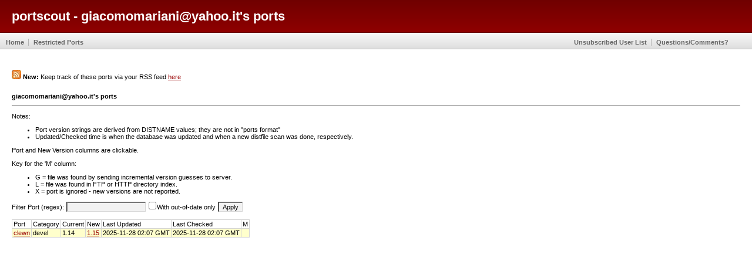

--- FILE ---
content_type: text/html
request_url: https://portscout.freebsd.org/giacomomariani@yahoo.it.html
body_size: 2027
content:
<!DOCTYPE html PUBLIC "-//W3C//DTD XHTML 1.0 Strict//EN"
"http://www.w3.org/TR/xhtml1/DTD/xhtml1-strict.dtd">
<html xmlns="http://www.w3.org/1999/xhtml" lang="en" xml:lang="en">
<html>
<head>
	<title>portscout - new distfile scanner</title>
	<link rel="alternate" type="application/rss+xml" title="giacomomariani@yahoo.it's ports" href="https://portscout.freebsd.org/rss/rss.cgi?m=giacomomariani@yahoo.it" />
	<link href="images/portscout.css" rel="stylesheet" type="text/css" />

	<meta http-equiv="content-type" content="text/html; charset=iso-8859-1" />

	<script type="text/javascript">
		// Copyright (C) 2005, Shaun Amott <shaun@inerd.com>
		// All rights reserved.

		var fproc = null;

		function FilterResults() {
			if (!fproc) {
				var button = document.getElementById('submitbutton');

				if (!button)
					return;

				button.setAttribute('disabled', 'disabled');
				button.value = 'Processing...';

				fproc = setTimeout(DoFilter, 100);
			}
		}

		function DoFilter() {
			var outofdate  = document.getElementById('filter_ood');
			var port       = document.getElementById('filter_port');
			var results    = document.getElementById('results');
			var button     = document.getElementById('submitbutton');
			var regex;

			if (!outofdate || !port || !results || !button)
				return;

			regex = new RegExp(port.value, 'i');

			for (var i = 0; i < results.childNodes.length; i++) {
				var row, row_port, row_withnew;
				row = results.childNodes[i];
				if (row.tagName != 'TR' || row.className == 'resultshead')
					continue;

				if (!row.childNodes[0] || !row.childNodes[0].childNodes[0])
					continue;

				row_port    = row.childNodes[0].childNodes[0].innerHTML;
				row_withnew = row.childNodes[3].childNodes[0].innerHTML;

				if (!regex.test(row_port)) {
					row.style.display = 'none';
				} else if (outofdate.checked && row_withnew == 0) {
					row.style.display = 'none';
				} else {
					try {
						row.style.display = 'table-row';
					} catch(e) {
						row.style.display = 'block';
					}
				}
			}

			fproc = null;

			button.value = 'Apply';
			button.removeAttribute('disabled');
		}
	</script>
</head>
<body>
	<div id="header">
		<div class="center"><h1>portscout - giacomomariani@yahoo.it's ports</h1></div>
	</div>

<div id="topmenu">
		<a id="top"></a>

		<div class="left">
			<ul>
			<li><a href=".">Home</a></li>
			<li><a href="restricted-ports.html">Restricted Ports</a></li>
			</ul>
		</div>

		<div class="right">
			
			<ul>
				<li><a href="/info/remove_emails.txt">Unsubscribed User List</a></li>
				<li><a href="mailto:zi@FreeBSD.org?subject=portscout request">Questions/Comments?</a></li>
			</ul>	
		
		</div>
</div>

	<div id="content">

<img src="/images/rss.jpg" alt="RSS" /> <b>New:</b> Keep track of these ports via your RSS feed <a href="/rss/rss.cgi?m=giacomomariani@yahoo.it">here</a><br /><br />

<h2>giacomomariani@yahoo.it's ports</h2>
<hr>
<p>
	Notes:
	<ul>
		<li>Port version strings are derived from DISTNAME values; they are not in "ports format"</li>
		<li>
			Updated/Checked time is when the database was updated and when a new distfile scan was
			done, respectively.
		</li>
	</ul>
</p>

<p>
	Port and New Version columns are clickable.
</p>

<p>
	Key for the 'M' column:
	<ul>
		<li>G = file was found by sending incremental version guesses to server.</li>
		<li>L = file was found in FTP or HTTP directory index.</li>
		<li>X = port is ignored - new versions are not reported.</li>
	</ul>
</p>

<span class="box">
	Filter Port (regex): <input type="text" id="filter_port" onKeyDown="if(event.keyCode==13){FilterResults()}" />
	<input type="checkbox" id="filter_ood" />With out-of-date only
	<input type="button" value="Apply" id="submitbutton" onclick="FilterResults()" />
</span>

<script>
	const queryString = window.location.search;
	const urlParams = new URLSearchParams(queryString);
	const outdatedParam = urlParams.get('outdated');
	if (outdatedParam === '1') {
		document.getElementById('filter_ood').checked = true;
		FilterResults();
	} else if (outdatedParam === '0') {
		document.getElementById('filter_ood').checked = false;
		FilterResults();
	}
</script>

<br /><br />

<table class="results" cellspacing="1" cellpadding="2">
	<tbody id="results">
		<tr class="resultshead">
			<td>Port</td>
			<td>Category</td>
			<td>Current</td>
			<td>New</td>
			<td>Last Updated</td>
			<td>Last Checked</td>
			<td>M</td>
		</tr>
		<tr class="resultsrowupdated"><td><a href="https://www.freshports.org/devel/clewn/">clewn</a></td><td>devel</td><td>1.14</td><td><a href="http://sunet.dl.sourceforge.net/project/clewn/clewn/clewn-1.15/clewn-1.15.tar.gz">1.15</a></td><td>2025-11-28 02:07 GMT</td><td>2025-11-28 02:07 GMT</td><td></td></tr>
	</tbody>
</table>

</body>
</div>
</html>


--- FILE ---
content_type: text/css
request_url: https://portscout.freebsd.org/images/portscout.css
body_size: 750
content:
body {
	background-color	: #FFF;
	background-image	: url(hdr_fill.png);
	background-repeat	: repeat-x;
	background-position	: 0 -20px;
	margin			: 0 20px;
	padding			: 0;
}

body, td, li, input, select, label, #content h1, #content h2 {
	color			: #000;
	font-family		: Verdana, sans-serif;
	font-size		: 11px;
}

a:link, a:visited {
	color			: #900;
}

a:hover {
	color			: #000;
}

table {
	background-color	: #FFF;
	border-collapse		: collapse;
	border-color		: #CACACA;
	border-spacing		: 0;
	border-style		: solid solid none none;
	border-width		: 1px 1px 0 0;
}

table th, table td {
	border-width		: 1px;
	border-style		: solid;
	border-color		: #D4D4D4;
	padding			: 1px 2px;
	white-space		: nowrap;
}

table th {
	background-color: #cbd2ec; 
	color: #000;
	padding: 2px;
     	text-align: left;
	font-weight: normal; 
	font-style: italic; 
}

table th a:link, table th a:visited {
	color				: #000;
	     	text-align: left;
		font-weight: normal; 
		font-style: italic; 
}

form {
	margin				: 0;
	padding				: 0;
}

input, select {
	background-color	: #F2F2F2;
	border-color		: #868686 #d7d7d7 #d7d7d7 #868686;
	border-style		: groove solid solid groove;
	border-width		: 2px 1px 1px 2px;
	margin				: 1px;
}

input:focus, input:hover, select:focus, select:hover {
	background-color	: #666;
}

.right ul {
	margin-right		: 16px;
}

.right li {
	border-width		: 0 0 0 1px;
	border-style		: solid;
	border-color		: #B4B4B4;
	display				: inline;
	padding				: 0 4px 0 8px;
}

.left li {
	border-width		: 0 0 0 1px;
	border-style		: solid;
	border-color		: #B4B4B4;
	display				: inline;
	padding				: 0 4px 0 8px;
}

li:first-child {
	border-left		: 0;
	padding-left		: 0;
}

li a:link, li a:visited {
	color				: #666;
	font-weight			: bold;
	text-decoration		: none;
}

#header {
	color				: #FFF;
	height				: 40px;
}

#content {
	margin				: 64px 0 40px 0;
}

.left {
	float				: left;
}

.left ul { 
    margin-left: -50px;
}

.right ul { 
    margin-left: -50px;
}

.right {
	float				: right;
}

/* XXX */
body > p {
	display				: none;	
}

.resultsrowupdated {
background-color: #ffc;
}


.filterbox {
	border: 1px solid #CACACA;
	padding: 8px;
}
